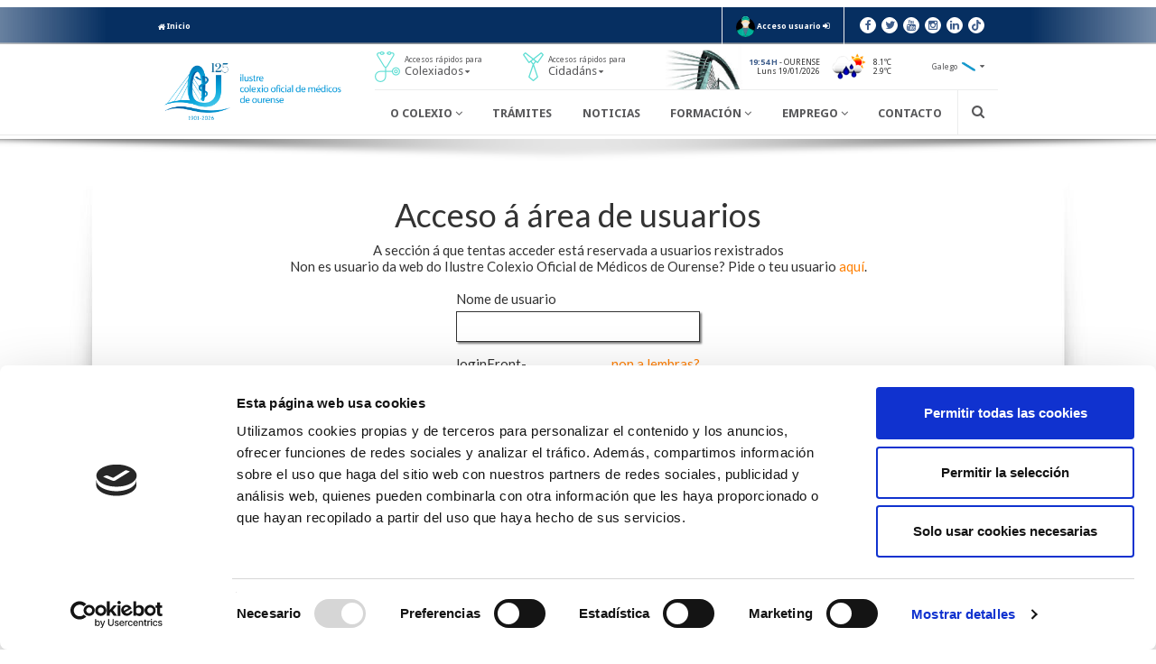

--- FILE ---
content_type: text/html; charset=UTF-8
request_url: https://www.cmourense.org/gl/login?return=gl/informacion/asesoria-juridica
body_size: 6218
content:
<!DOCTYPE html>
<html lang="gl">
    <head>
                    <script data-cookieconsent="ignore">
                window.dataLayer = window.dataLayer || [];
                function gtag(){ dataLayer.push(arguments); }
                gtag('consent', 'default', {
                    'ad_storage': 'denied',
                    'analytics_storage': 'denied',
                    'ad_user_data': 'denied',
                    'ad_personalization': 'denied',
                    'functionality_storage': 'denied',
                    'personalization_storage': 'denied',
                    'security_storage': 'granted',
                    'wait_for_update': 500
                });
                gtag('set', 'ads_data_redaction', true);
                gtag('set', 'url_passthrough', false);
            </script>
            <script id="Cookiebot" src="https://consent.cookiebot.com/uc.js" data-cbid="4d45b088-3002-4059-8c45-09ada4596efb" data-blockingmode="auto" type="text/javascript"></script>
                <meta charset="utf-8"/>
        <meta name="author" content="Ilustre Colegio Oficial de Médicos de Ourense"/>
        <meta name="theme-color" content="#243049"/>
        <meta name="viewport" content="width=device-width,initial-scale=1"/>
        <meta name="description" content="Benvido á web do do Ilustre Colexio de Médicos de Ourense. Infórmache e mantente ao día de todas as xestións do Ilustre Colexio de Médicos de Ourense."/>
        <meta name="google-site-verification" content="GjBY19QC-mK1ZYm-Y3cYBm9opqfxYKrWjE3WMeG6qh4" />
        <title>Acceso á área de usuarios | Ilustre Colegio Oficial de Médicos de Ourense</title>
        <link type="image/png" rel="icon" href="https://www.cmourense.org/images/favicon.png"/>
        <link type="text/css" rel="stylesheet" href="//fonts.googleapis.com/css?family=Lato:300,300i,400,400i,700,700i,900,900i" />        <link type="text/css" rel="stylesheet" href="//fonts.googleapis.com/css?family=Droid+Sans:400,700" />        <link type="text/css" rel="stylesheet" href="//fonts.googleapis.com/css?family=Yanone+Kaffeesatz:300,400,700" />        <link type="text/css" rel="stylesheet" href="//maxcdn.bootstrapcdn.com/font-awesome/4.4.0/css/font-awesome.min.css" />                <link type="text/css" rel="stylesheet" href="//ajax.googleapis.com/ajax/libs/jqueryui/1.8/themes/black-tie/jquery-ui.css" />        <link type="text/css" rel="stylesheet" href="//maxcdn.bootstrapcdn.com/bootstrap/3.3.5/css/bootstrap.min.css" />        <link type="text/css" rel="stylesheet" href="//maxcdn.bootstrapcdn.com/bootstrap/3.3.5/css/bootstrap-theme.min.css" />                    <link type="text/css" rel="stylesheet" href="https://www.cmourense.org/css/principalFront.min.css?t=20260112" />                <link type="text/css" rel="stylesheet" href="https://www.cmourense.org/css/dc_modulos/admin/loginFront/loginFront.css?t=20260112" /><link type="text/css" rel="stylesheet" href="https://www.cmourense.org/css/dc_modulos/admin/loginFront/admin.css?t=20260112" />        <meta property="og:title" content="Acceso á área de usuarios | Ilustre Colegio Oficial de Médicos de Ourense"/>
        <meta property="og:description" content="Benvido á web do do Ilustre Colexio de Médicos de Ourense. Infórmache e mantente ao día de todas as xestións do Ilustre Colexio de Médicos de Ourense."/>
        <meta property="og:image" content="https://www.cmourense.org/images/logoFB.jpg"/>
                                                    <meta property="og:site_name" content="Ilustre Colegio Oficial de Médicos de Ourense"/>
                                                                                <meta property="og:url" content="https://www.cmourense.org/gl/login"/>
                                                                                <meta property="og:locale" content="gl_ES"/>
                                                                                <meta name="twitter:card" content="summary_large_image"/>
                                                                                <meta name="twitter:title" content="Acceso á área de usuarios"/>
                                                                                <meta name="twitter:description" content="Benvido á web do do Ilustre Colexio de Médicos de Ourense. Infórmache e mantente ao día de todas as xestións do Ilustre Colexio de Médicos de Ourense."/>
                                                                                <meta name="twitter:image" content="https://www.cmourense.org/images/logoFB.jpg"/>
                                                                                <meta name="twitter:image:alt" content="Acceso á área de usuarios"/>
                                        </head>
    <body>
        <header>            
            <div id="header-top">
                <div class="container">
                    <div class="row">
                        <div class="col-sm-7 hidden-xs">
                            <a href="https://www.cmourense.org/gl/" title=""><span class="fa fa-home"></span> Inicio</a>  
                                                    </div>
                        <div class="col-sm-5 col-xs-12">
                                                        <div id="header-login">
                                <a href="https://www.cmourense.org/gl/conta">
                                    <img src="https://www.cmourense.org/images/iconoUsuario.png" alt=""/>
                                </a>
                                                                    <a href="https://www.cmourense.org/gl/login" title="Accede">
                                        <span>Acceso usuario</span>
                                        <span class="fa fa-sign-in"></span>
                                    </a>
                                                                                                </div>
                                                        <div id="header-redes" class="redes">
                                <a class="fa fa-facebook" href="https://www.facebook.com/ICOMOU" title="Facebook" target="_blank"></a>
                                <a class="fa fa-twitter" href="https://twitter.com/ICOMOu" title="Twitter" target="_blank"></a>
                                <a class="fa fa-youtube" href="https://www.youtube.com/user/ICOMOu" title="Youtube" target="_blank"></a>
                                <a class="fa fa-instagram" href="https://www.instagram.com/icomourense" title="Instagram" target="_blank"></a>
                                <a class="fa fa-linkedin" href="https://es.linkedin.com/company/icomou" title="Linkedin" target="_blank"></a>
                                <a class="fa fa-tiktok" href="https://www.tiktok.com/@icomou" title="TikTok" target="_blank"></a>
                            </div>
                        </div>
                    </div>  
                </div>
            </div>
            <div id="header-bottom">
                <div>
                    <div class="container">
                        <div class="row">
                            <div class="col-xs-3">
                                <a id="header-logo" href="https://www.cmourense.org/gl/" title="">
                                    <img class="img-responsive center-block" src="https://www.cmourense.org/images/logo.png" alt="Ilustre Colegio Oficial de Médicos de Ourense"/>
                                </a>
                            </div>
                            <div class="col-xs-9">
                                <div id="header-bottomTop">
                                    <div>
                                        <div id="header-colegiados" class="dropdownMenu">
                                            <a href="javascript:dropdownMenu('header-colegiados')" title="">
                                                <img src="https://www.cmourense.org/images/header-accesoColegiados.png" alt="Ilustre Colegio Oficial de Médicos de Ourense"/>
                                                <span>
                                                    Accesos rápidos para <br/><span class="dest">Colexiados</span>                                                    <span class="fa fa-caret-down"></span>
                                                </span>
                                            </a>
                                            <div class="dropdownMenu-cont">
                                                                                                    <div><a href="https://www.cmourense.org/gl/consulta" title="" >Directorio de colexiados</a></div>
                                                                                                    <div><a href="https://www.cmourense.org/gl/sociedades" title="" >Directorio de sociedades profesionais</a></div>
                                                                                                    <div><a href="https://www.cmourense.org/gl/tramites" title="" >Trámites</a></div>
                                                                                                    <div><a href="https://www.cmourense.org/gl/o-colexio/premios" title="" >Premios</a></div>
                                                                                                    <div><a href="https://www.cmourense.org/gl/eventos" title="" >Formación</a></div>
                                                                                                    <div><a href="https://www.cmourense.org/gl/cadro-medico-privado/index" title="" >Medicina privada</a></div>
                                                                                                    <div><a href="https://www.cmourense.org/gl/modificar-datos" title="" >Solicita modificar os teus datos</a></div>
                                                                                                    <div><a href="https://www.cmourense.org/gl/informacion/asesoria-juridica" title="" >Asesoría Jurídica</a></div>
                                                                                                    <div><a href="https://www.cmourense.org/gl/informacion/estatutos-icomou" title="" >Estatutos ICOMOu</a></div>
                                                                                                    <div><a href="https://www.cmourense.org/gl/informacion/solicita-tu-receta-medica-privada" title="" >Solicita tu receta médica privada</a></div>
                                                                                                    <div><a href="https://www.cmourense.org/gl/informacion/consejos-de-salud" title="" >Portal do Xubilado - Senior</a></div>
                                                                                            </div>
                                        </div>
                                    </div>
                                    <div>
                                        <div id="header-ciudadanos" class="dropdownMenu">
                                            <a href="javascript:dropdownMenu('header-ciudadanos')" title="">
                                                <img src="https://www.cmourense.org/images/header-accesoCiudadanos.png" alt="Ilustre Colegio Oficial de Médicos de Ourense"/>
                                                <span>
                                                    Accesos rápidos para <br/><span class="dest">Cidadáns</span>                                                    <span class="fa fa-caret-down"></span>
                                                </span>
                                            </a>
                                            <div class="dropdownMenu-cont">
                                                                                                    <div><a href="https://www.cmourense.org/gl/consulta" title="" >Directorio de colexiados</a></div>
                                                                                                    <div><a href="https://www.cmourense.org/gl/sociedades" title="" >Directorio de sociedades profesionais</a></div>
                                                                                                    <div><a href="http://www.cgcom.es/datos_consumidores_usuarios" title=""  target='_blank'>Asociacións</a></div>
                                                                                                    <div><a href="https://www.cmourense.org/gl/cadro-medico-privado/index" title="" >Medicina privada</a></div>
                                                                                                    <div><a href="https://www.cmourense.org/gl/informacion/estatutos-icomou" title="" >Estatutos ICOMOu</a></div>
                                                                                                    <div><a href="https://www.cmourense.org/gl/informacion/codigo-deontologico" title="" >Comité de Ética y Deontología del ICOMOU</a></div>
                                                                                                    <div><a href="https://www.cmourense.org/gl/informacion/quejas-y-reclamaciones" title="" >Buzón de quejas y reclamaciones de ciudadanos</a></div>
                                                                                            </div>
                                        </div>
                                    </div>
                                    <div id="header-tiempo">
                                        <img src="https://www.cmourense.org/images/header-puente.jpg" alt=""/>
                                        <div id="fecha" class="text-right">
                                            <span class="text-uppercase"><span class="tx-corp text-bold">19:54 h</span> - Ourense </span><br/>
                                            Luns 19/01/2026                                        </div>
                                                                                <div>
                                            <img src="https://openweathermap.org/img/w/10d.png" alt=""/>
                                            <div id="temperaturas">8.1ºC<br/>2.9ºC</div>
                                        </div>
                                                                            </div>
                                                                        <div>
                                        <div id="header-idiomas" class="dropdownMenu">
                                            <a href="javascript:dropdownMenu('header-idiomas')" title="">
                                                <span>Galego</span>
                                                <img src="https://www.cmourense.org/images/lang-gl.png" alt=""/>
                                                <span class="fa fa-caret-down"></span>
                                            </a>
                                            <div class="dropdownMenu-cont">
                                                                                                <div><a href="https://www.cmourense.org/es/login" title="">Castellano <img src="https://www.cmourense.org/images/lang-es.png" alt=""/></a></div>
                                                                                            </div>
                                        </div>
                                    </div>
                                                                    </div>
                                <div id="header-bottomBot">
                                                                        <div id="header-menu"><div id="mainMenu"><div id="mainMenu-root" class="mainMenu-elem"><a class="mainMenu-link" href="javascript:mainMenu('mainMenu-root')" title=""><span class="fa fa-bars"></span> Menú</a><a class="mainMenu-link x-close" href="javascript:mainMenu('mainMenu-root')" title=""><span class="fa fa-times"></span></a><nav class="mainMenu-nav1"><div id="mainMenu-elcolegio" class="mainMenu-elem"><a class="mainMenu-link" href="javascript:mainMenu('mainMenu-elcolegio')" title="">O Colexio <span class="fa fa-angle-down"></span></a><nav class="mainMenu-nav2"><div id="mainMenu-elcolegio-120-contigo" class="mainMenu-elem"><a class="mainMenu-link" href="https://www.cmourense.org/gl/120-contigo" title="">elcolegio-120-contigo</a></div><div id="mainMenu-elcolegio-estructura" class="mainMenu-elem"><a class="mainMenu-link" href="https://www.cmourense.org/gl/o-colexio/estrutura" title="">Xunta Directiva</a></div><div id="mainMenu-elcolegio-galeria" class="mainMenu-elem"><a class="mainMenu-link" href="https://www.cmourense.org/gl/galeria" title="">Galería de fotos</a></div><div id="mainMenu-elcolegio-canal-formativo" class="mainMenu-elem"><a class="mainMenu-link" href="https://www.cmourense.org/gl/canal-formativo" title="">Canal formativo</a></div><div id="mainMenu-elcolegio-enlaces" class="mainMenu-elem"><a class="mainMenu-link" href="https://www.cmourense.org/gl/enlaces" title="">Ligazóns de interese</a></div><div id="mainMenu-elcolegio-premios" class="mainMenu-elem"><a class="mainMenu-link" href="https://www.cmourense.org/gl/o-colexio/premios" title="">Premios</a></div><div id="mainMenu-elcolegio-convenios" class="mainMenu-elem"><a class="mainMenu-link" href="https://www.cmourense.org/gl/convenios" title="">Acordos e Convenios</a></div><div id="mainMenu-elcolegio-revista-auriensis" class="mainMenu-elem"><a class="mainMenu-link" href="https://www.cmourense.org/gl/revistas" title="">Revista Auriensis</a></div><div id="mainMenu-elcolegio-estatutos-icomou" class="mainMenu-elem"><a class="mainMenu-link" href="https://www.cmourense.org/gl/informacion/estatutos-icomou" title="">Estatutos ICOMOu</a></div><div id="mainMenu-elcolegio-solicita-tu-receta-medica-privada" class="mainMenu-elem"><a class="mainMenu-link" href="https://www.cmourense.org/gl/informacion/solicita-tu-receta-medica-privada" title="">Solicita tu receta médica privada</a></div><div id="mainMenu-elcolegio-comisiones" class="mainMenu-elem"><a class="mainMenu-link" href="https://www.cmourense.org/gl/informacion/comisiones" title="">Comisiones</a></div><div id="mainMenu-elcolegio-asesoria-juridica" class="mainMenu-elem"><a class="mainMenu-link" href="https://www.cmourense.org/gl/informacion/asesoria-juridica" title="">Asesoría Jurídica</a></div><div id="mainMenu-elcolegio-reservasalas" class="mainMenu-elem"><a class="mainMenu-link" href="https://www.cmourense.org/gl/informacion/reserva-de-salas-colegiales" title="">Reserva de salas colegiales</a></div><div id="mainMenu-elcolegio-cdeontologico" class="mainMenu-elem"><a class="mainMenu-link" href="https://www.cmourense.org/gl/informacion/codigo-deontologico" title="">Comité de Ética y Deontología del ICOMOU</a></div><div id="mainMenu-elcolegio-oagresiones" class="mainMenu-elem"><a class="mainMenu-link" href="https://www.cmourense.org/gl/informacion/observatorio-de-agresiones" title="">Observatorio de agresiones</a></div><div id="mainMenu-elcolegio-memoria-anual" class="mainMenu-elem"><a class="mainMenu-link" href="https://www.cmourense.org/gl/informacion/memoria-anual" title="">Memoria Anual</a></div><div id="mainMenu-elcolegio-normas-de-colegiacion" class="mainMenu-elem"><a class="mainMenu-link" href="https://www.cmourense.org/gl/informacion/normas-de-colegiacion" title="">Normas de Colegiación</a></div><div id="mainMenu-elcolegio-consejos-de-salud" class="mainMenu-elem"><a class="mainMenu-link" href="https://www.cmourense.org/gl/informacion/consejos-de-salud" title="">Portal do Xubilado - Senior</a></div><div id="mainMenu-elcolegio-canal-etico" class="mainMenu-elem"><a class="mainMenu-link" href="https://www.cmourense.org/gl/informacion/canal-etico" title="">Canal ético</a></div><div id="mainMenu-elcolegio-quejas-y-reclamaciones" class="mainMenu-elem"><a class="mainMenu-link" href="https://www.cmourense.org/gl/informacion/quejas-y-reclamaciones" title="">Buzón de quejas y reclamaciones de ciudadanos</a></div><div id="mainMenu-elcolegio-la-alianza-medica-contra-el-cambio-climatico" class="mainMenu-elem"><a class="mainMenu-link" href="https://www.cmourense.org/gl/informacion/la-alianza-medica-contra-el-cambio-climatico" title="">Alianza Médica contra el Cambio Climático</a></div><div id="mainMenu-elcolegio-horario" class="mainMenu-elem"><a class="mainMenu-link" href="https://www.cmourense.org/gl/informacion/horario" title="">Horario</a></div></nav></div><div id="mainMenu-colegiados" class="mainMenu-elem visible-xs"><a class="mainMenu-link" href="javascript:mainMenu('mainMenu-colegiados')" title="">Colexiados <span class="fa fa-angle-down"></span></a><nav class="mainMenu-nav2"><div id="mainMenu-0" class="mainMenu-elem visible-xs"><a class="mainMenu-link" href="https://www.cmourense.org/gl/consulta" title="">Directorio de colexiados</a></div><div id="mainMenu-1" class="mainMenu-elem"><a class="mainMenu-link" href="https://www.cmourense.org/gl/sociedades" title="">Directorio de sociedades profesionais</a></div><div id="mainMenu-2" class="mainMenu-elem"><a class="mainMenu-link" href="https://www.cmourense.org/gl/tramites" title="">Trámites</a></div><div id="mainMenu-3" class="mainMenu-elem"><a class="mainMenu-link" href="https://www.cmourense.org/gl/o-colexio/premios" title="">Premios</a></div><div id="mainMenu-4" class="mainMenu-elem"><a class="mainMenu-link" href="https://www.cmourense.org/gl/eventos" title="">Formación</a></div><div id="mainMenu-5" class="mainMenu-elem"><a class="mainMenu-link" href="https://www.cmourense.org/gl/cadro-medico-privado/index" title="">Medicina privada</a></div><div id="mainMenu-6" class="mainMenu-elem"><a class="mainMenu-link" href="https://www.cmourense.org/gl/modificar-datos" title="">Solicita modificar os teus datos</a></div><div id="mainMenu-7" class="mainMenu-elem"><a class="mainMenu-link" href="https://www.cmourense.org/gl/informacion/asesoria-juridica" title="">Asesoría Jurídica</a></div><div id="mainMenu-8" class="mainMenu-elem"><a class="mainMenu-link" href="https://www.cmourense.org/gl/informacion/estatutos-icomou" title="">Estatutos ICOMOu</a></div><div id="mainMenu-9" class="mainMenu-elem"><a class="mainMenu-link" href="https://www.cmourense.org/gl/informacion/solicita-tu-receta-medica-privada" title="">Solicita tu receta médica privada</a></div><div id="mainMenu-10" class="mainMenu-elem"><a class="mainMenu-link" href="https://www.cmourense.org/gl/informacion/consejos-de-salud" title="">Portal do Xubilado - Senior</a></div></nav></div><div id="mainMenu-ciudadanos" class="mainMenu-elem visible-xs"><a class="mainMenu-link" href="javascript:mainMenu('mainMenu-ciudadanos')" title="">Cidadáns <span class="fa fa-angle-down"></span></a><nav class="mainMenu-nav2"><div id="mainMenu-0" class="mainMenu-elem visible-xs"><a class="mainMenu-link" href="https://www.cmourense.org/gl/consulta" title="">Directorio de colexiados</a></div><div id="mainMenu-1" class="mainMenu-elem"><a class="mainMenu-link" href="https://www.cmourense.org/gl/sociedades" title="">Directorio de sociedades profesionais</a></div><div id="mainMenu-2" class="mainMenu-elem"><a class="mainMenu-link" href="http://www.cgcom.es/datos_consumidores_usuarios" title="" target="_blank">Asociacións</a></div><div id="mainMenu-3" class="mainMenu-elem"><a class="mainMenu-link" href="https://www.cmourense.org/gl/cadro-medico-privado/index" title="">Medicina privada</a></div><div id="mainMenu-4" class="mainMenu-elem"><a class="mainMenu-link" href="https://www.cmourense.org/gl/informacion/estatutos-icomou" title="">Estatutos ICOMOu</a></div><div id="mainMenu-5" class="mainMenu-elem"><a class="mainMenu-link" href="https://www.cmourense.org/gl/informacion/codigo-deontologico" title="">Comité de Ética y Deontología del ICOMOU</a></div><div id="mainMenu-6" class="mainMenu-elem"><a class="mainMenu-link" href="https://www.cmourense.org/gl/informacion/quejas-y-reclamaciones" title="">Buzón de quejas y reclamaciones de ciudadanos</a></div></nav></div><div id="mainMenu-tramites" class="mainMenu-elem"><a class="mainMenu-link" href="https://www.cmourense.org/gl/tramites" title="">Trámites</a></div><div id="mainMenu-noticias" class="mainMenu-elem"><a class="mainMenu-link" href="https://www.cmourense.org/gl/novas" title="">Noticias</a></div><div id="mainMenu-formacion" class="mainMenu-elem"><a class="mainMenu-link" href="javascript:mainMenu('mainMenu-formacion')" title="">Formación <span class="fa fa-angle-down"></span></a><nav class="mainMenu-nav2"><div id="mainMenu-formacion-eventos" class="mainMenu-elem"><a class="mainMenu-link" href="https://www.cmourense.org/gl/eventos" title="">Calendario de eventos</a></div><div id="mainMenu-formacion-becas" class="mainMenu-elem"><a class="mainMenu-link" href="https://www.cmourense.org/gl/novas/axudas-bolsas" title="">Axudas e bolsas</a></div><div id="mainMenu-formacion-biblioteca" class="mainMenu-elem"><a class="mainMenu-link" href="https://www.cmourense.org/gl/informacion/biblioteca" title="">Biblioteca</a></div><div id="mainMenu-formacion-apoyoest" class="mainMenu-elem"><a class="mainMenu-link" href="https://www.cmourense.org/gl/informacion/apoyo-estadistico-y-metodologico" title="">Unidad de Apoyo a la Investigación y Producción científica</a></div><div id="mainMenu-observatorio-de-incidencias-profesionales" class="mainMenu-elem"><a class="mainMenu-link" href="https://www.cmourense.org/gl/informacion/observatorio-de-incidencias-profesionales" title="">Observatorio de Incidencias Profesionales</a></div><div id="mainMenu-formacion-monografias" class="mainMenu-elem"><a class="mainMenu-link" href="https://www.cmourense.org/gl/informacion/monografias" title="">Monografías</a></div></nav></div><div id="mainMenu-empleo" class="mainMenu-elem"><a class="mainMenu-link" href="javascript:mainMenu('mainMenu-empleo')" title="">Emprego <span class="fa fa-angle-down"></span></a><nav class="mainMenu-nav2"><div id="mainMenu-empleo-cooperacion" class="mainMenu-elem"><a class="mainMenu-link" href="http://www.fcomci.com" title="" target="_blank">Cooperacion</a></div></nav></div><div id="mainMenu-contacto" class="mainMenu-elem"><a class="mainMenu-link" href="https://www.cmourense.org/gl/contacto" title="">Contacto</a></div></nav></div></div></div>
                                                                        <div id="header-idiomas2" class="header-idiomas dropdownMenu">
                                        <a href="javascript:dropdownMenu('header-idiomas2')" title="">
                                            <span>Galego</span>
                                            <img src="https://www.cmourense.org/images/lang-gl.png" alt=""/>
                                            <span class="fa fa-caret-down"></span>
                                        </a>
                                        <div class="dropdownMenu-cont">
                                                                                        <div><a href="https://www.cmourense.org/es/login" title="">Castellano <img src="https://www.cmourense.org/images/lang-es.png" alt=""/></a></div>
                                                                                    </div>
                                    </div>
                                    <div id="header-search">
                                        <div class="fa fa-search" onclick="toggleBuscador()"></div>
                                    </div>
                                    <div id="header-buscador">
                                        <div id="header-buscador-cont">
                                            <input type="text" id="buscadorSuperior" name="buscadorSuperior" placeholder="Introduce os termos de procura"/>
                                            <span class="fa fa-close" id="buscadorCerrar" onclick="toggleBuscador()"></span>
                                            <span class="fa fa-spinner fa-spin" id="buscadorSpinner" style="display: none;"></span>
                                        </div>
                                    </div>
                                </div>
                            </div>
                        </div>
                    </div> 
                </div>
            </div>
        </header>
                
        <main class="container">
            <section>
    <section>
    <h1>Acceso á área de usuarios</h1>
        <p class="intro">A sección á que tentas acceder está reservada a usuarios rexistrados</p>
        <p class="intro">Non es usuario da web do Ilustre Colexio Oficial de Médicos de Ourense? Pide o teu usuario <a href="javascript:mostrarContacto()" title="" >aquí</a>.</p>
    <br/>
    <div id="formulario">
        <form id="formLogin" method="post">
            <div class="form-group">
                <label class="control-label" for="login">Nome de usuario</label>
                <input class="form-control" type="text" id="login" name="login" placeholder="" autocorrect="off" autocapitalize="off" spellcheck="off" tabindex="1"/>
            </div>
            <div class="form-group">
                <div class="row">
                    <div class="col-xs-6">
                        <label class="control-label" for="password">loginFront-password</label>
                    </div>
                    <div class="col-xs-6 text-right">                        
                        <a href="https://www.cmourense.org/gl/recordatorio-password">non a lembras? </a>            
                    </div>
                </div>
                <input class="form-control" type="password" id="password" name="password" placeholder="" tabindex="2"/>
            </div>
            <div class="checkbox">
                <label>
                    <input type="checkbox" id="recuerdame" name="recuerdame"> Recordarme en este equipo                </label>
            </div>
                        <p class="text-right">
                <a id="botonLogin" class="btn-form" href="javascript:enviarFormularioLogin()">Entrar</a>
            </p>
        </form>
        <input type="hidden" name="urlRedirect" id="urlRedirect" value="https://www.cmourense.org/gl/informacion/asesoria-juridica" />
    </div>
</section>


</section>

        </main>

        <footer>    
            <div id="footer-semicirculo" class="hidden-xs"><span></span></div> 
            <div class="container">
                <div>                                       
                    <div class="row">
                        <div class="col-md-3 col-sm-4 hidden-xs">
                            <a href="https://www.cmourense.org/gl/" title="">
                                <img class="img-responsive" src="https://www.cmourense.org/images/logo.png" alt="Ilustre Colegio Oficial de Médicos de Ourense"/>
                            </a>
                            <div class="redes">
                                <a class="fa fa-facebook" href="https://www.facebook.com/ICOMOU" title="Facebook" target="_blank"></a>
                                <a class="fa fa-twitter" href="https://twitter.com/ICOMOu" title="Twitter" target="_blank"></a>
                                <a class="fa fa-youtube" href="https://www.youtube.com/user/ICOMOu" title="Youtube" target="_blank"></a>
                                <a class="fa fa-instagram" href="https://www.instagram.com/icomourense" title="Instagram" target="_blank"></a>
                                <a class="fa fa-linkedin" href="https://es.linkedin.com/company/icomou" title="Linkedin" target="_blank"></a>
                                <a class="fa fa-tiktok" href="https://www.tiktok.com/@icomou" title="TikTok" target="_blank"></a>
                            </div>
                        </div>
                        <div class="col-md-3 col-sm-4 hidden-xs">
                            <div class="footer-tit">Guía Web</div>
                            <div class="row">
                                <div class="col-sm-5">         
                                    <div>
                                        <a href="https://www.cmourense.org/gl/o-colexio/estrutura" title="">
                                            <img src="https://www.cmourense.org/images/footer-iconoSeccion.png" alt=""/>
                                            <span>O Colexio</span>
                                        </a>
                                    </div>
                                    <div>
                                        <a href="https://www.cmourense.org/gl/novas" title="">
                                            <img src="https://www.cmourense.org/images/footer-iconoSeccion.png" alt=""/>
                                            <span>Noticias</span>
                                        </a>
                                    </div>
                                    <div>
                                        <a href="https://www.cmourense.org/gl/tramites" title="" target="_blank">
                                            <img src="https://www.cmourense.org/images/footer-iconoSeccion.png" alt=""/>
                                            <span>Trámites</span>
                                        </a>
                                    </div>                                    
                                    <div>
                                        <a href="https://www.cmourense.org/gl/eventos" title="">
                                            <img src="https://www.cmourense.org/images/footer-iconoSeccion.png" alt=""/>
                                            <span>Formación</span>
                                        </a>
                                    </div>
                                    <div>
                                        <a href="" title="">
                                            <img src="https://www.cmourense.org/images/footer-iconoSeccion.png" alt=""/>
                                            <span>Emprego</span>
                                        </a>
                                    </div>
                                    <div>
                                        <a href="https://www.cmourense.org/gl/contacto" title="">
                                            <img src="https://www.cmourense.org/images/footer-iconoSeccion.png" alt=""/>
                                            <span>Contacto</span>
                                        </a>
                                    </div>
                                </div>
                                <div class="col-sm-7">
                                    <div>
                                        <a href="https://www.cmourense.org/gl/aviso-legal" title="">
                                            <img src="https://www.cmourense.org/images/footer-iconoSeccion.png" alt=""/>
                                            <span>Aviso legal</span>
                                        </a>
                                    </div>
                                    <div>
                                        <a href="https://www.cmourense.org/gl/politica-cookies" title="">
                                            <img src="https://www.cmourense.org/images/footer-iconoSeccion.png" alt=""/>
                                            <span>Política de cookies</span>
                                        </a>
                                    </div>
                                                                             <div>
                                            <a href="javascript:CookieConsent.renew();CookieDeclaration.SetUserStatusLabel();" title="">
                                                <img src="https://www.cmourense.org/images/footer-iconoSeccion.png" alt=""/>
                                                <span>Xestionar cookies</span>
                                            </a>
                                         </div>
                                                                        <div>
                                        <a href="https://www.cmourense.org/gl/politica-de-privacidade" title="">
                                            <img src="https://www.cmourense.org/images/footer-iconoSeccion.png" alt=""/>
                                            <span>Política Privacidade</span>
                                        </a>
                                    </div>
                                                                                                                <a id="footer-login" href="https://www.cmourense.org/gl/login" title="Accede">
                                        <img src="https://www.cmourense.org/images/footer-iconoUsuario.png" alt=""/>
                                        <span class="hidden-xs">Acceso usuario</span>
                                    </a>
                                                                                                            </div>
                            </div>                            
                        </div>
                        <div id="datos-contacto" class="col-md-3 col-sm-4 hidden-xs">
                            <div class="footer-tit">Datos de Contacto</div>
                            <div class="dato">
                                <img src="https://www.cmourense.org/images/footer-iconoDireccion.png" alt=""/>
                                <span>Rúa Juan XXIII, 19 · 32003 Ourense</span>
                            </div>
                            <div class="dato">
                                <img src="https://www.cmourense.org/images/footer-iconoTlf.png" alt=""/>
                                <a class="text-bold text-tam12" href="tel:+34988210593" title="">988 21 05 93</a>
                            </div>
                            <div class="dato">
                                <img src="https://www.cmourense.org/images/footer-iconoFax.png" alt=""/>
                                <span class="text-bold text-tam12">988 21 09 33</span>
                            </div>
                            <div class="dato">
                                <img src="https://www.cmourense.org/images/footer-iconoMail.png" alt=""/>
                                <a href="mailto:colegiomedico@cmourense.org" title="">colegiomedico@cmourense.org</a>
                            </div>
                        </div>
                        <div class="col-md-3 hidden-sm hidden-xs">
                            <div class="fb-page" data-href="https://www.facebook.com/icomou" data-tabs="timeline" data-height="112" data-small-header="false" data-adapt-container-width="true" data-hide-cover="false" data-show-facepile="true"><blockquote cite="https://www.facebook.com/icomou" class="fb-xfbml-parse-ignore"><a href="https://www.facebook.com/icomou">Colexio Médicos Ourense</a></blockquote></div>
                        </div>
                    </div>
                    <div id="legal2">
                        <div class="visible-xs text-center">
                            <div class="display-inlineblock valign-middle">
                                <img src="https://www.cmourense.org/images/footer-iconoSeccion.png" alt=""/>
                                <a class="display-inlineblock valign-middle" href="https://www.cmourense.org/gl/aviso-legal" title="">Aviso legal</a>
                            </div>
                            <div class="display-inlineblock valign-middle">
                                <img src="https://www.cmourense.org/images/footer-iconoSeccion.png" alt=""/>
                                <a class="display-inlineblock valign-middle" href="https://www.cmourense.org/gl/politica-cookies" title="">Política de cookies</a>
                            </div>
                                                            <div class="display-inlineblock valign-middle">
                                    <img src="https://www.cmourense.org/images/footer-iconoSeccion.png" alt=""/>
                                    <a class="display-inlineblock valign-middle" href="javascript:CookieConsent.renew();CookieDeclaration.SetUserStatusLabel();" title="">Xestionar cookies</a>
                                </div>
                                                    </div>
                    </div>
                </div>
            </div>    
        </footer>
        
                
        <div id="cargando"></div>
        
        <input type="hidden" id="idPagina" name="idPagina" value="0"/>
        <input type="hidden" id="url" name="url" value="https://www.cmourense.org/gl/"/>
        <input type="hidden" id="urlSinIdioma" name="urlSinIdioma" value="https://www.cmourense.org/"/>
        <input type="hidden" id="controladorActual" name="controladorActual" value="admin/loginFront"/>
        
        <script src="//ajax.googleapis.com/ajax/libs/jquery/1.9.1/jquery.min.js"></script>        <script src="//ajax.googleapis.com/ajax/libs/jqueryui/1.9.2/jquery-ui.min.js"></script>        <script src="//ajax.googleapis.com/ajax/libs/jqueryui/1.9.2/i18n/jquery-ui-i18n.min.js"></script>        <script src="//ajax.microsoft.com/ajax/jquery.validate/1.9/jquery.validate.min.js"></script>        <script src="//maxcdn.bootstrapcdn.com/bootstrap/3.3.6/js/bootstrap.min.js"></script>        <script src="//cdnjs.cloudflare.com/ajax/libs/moment.js/2.10.6/moment.min.js"></script>        <script src="//cdnjs.cloudflare.com/ajax/libs/moment.js/2.10.6/locale/es.js"></script>        <script src="//cdnjs.cloudflare.com/ajax/libs/bootbox.js/4.4.0/bootbox.min.js"></script>                                <script src="https://www.cmourense.org/scripts/dc_libraries/validadores.js?t=20260112"></script>                    <script src="https://www.cmourense.org/scripts/principalFront.min.js?t=20260112"></script>                <script src="https://www.cmourense.org/scripts/dc_modulos/admin/loginFront/loginFront.js?t=20260112"></script>        <script src="https://www.cmourense.org/scripts/comun/20260112.js"></script>
                <div id="fb-root"></div>
        <script type="text/plain" data-cookieconsent="marketing">(function(d, s, id) {
          var js, fjs = d.getElementsByTagName(s)[0];
          if (d.getElementById(id)) return;
          js = d.createElement(s); js.id = id;
          js.src = "//connect.facebook.net/es_LA/sdk.js#xfbml=1&version=v2.8";
          fjs.parentNode.insertBefore(js, fjs);
        }(document, 'script', 'facebook-jssdk'));</script>

        
                <script type="text/plain" data-cookieconsent="statistics">(function(i,s,o,g,r,a,m){i['GoogleAnalyticsObject']=r;i[r]=i[r]||function(){
            (i[r].q=i[r].q||[]).push(arguments)},i[r].l=1*new Date();a=s.createElement(o),
            m=s.getElementsByTagName(o)[0];a.async=1;a.src=g;m.parentNode.insertBefore(a,m)
            })(window,document,'script','https://www.google-analytics.com/analytics.js','ga');

            ga('create', 'UA-43583667-1', 'auto');
            ga('send', 'pageview');</script>
        
        <script type="application/ld+json">
        {
          "@context": "http://schema.org",
          "@type": "WebSite",
          "name": "Ilustre Colegio Oficial de Médicos de Ourense",
          "alternateName": "Benvido á web do do Ilustre Colexio de Médicos de Ourense. Infórmache e mantente ao día de todas as xestións do Ilustre Colexio de Médicos de Ourense.",
          "url": "https://www.cmourense.org/"
        }
        </script>
    </body>
</html>


--- FILE ---
content_type: text/css
request_url: https://www.cmourense.org/css/dc_modulos/admin/loginFront/loginFront.css?t=20260112
body_size: 311
content:
section{
    text-align: center;
}
section .intro {
    max-width: 75%;
    margin: auto;
}
section .intro a,
section form a{
    color: #ff7f00;
}
section .intro a:hover,
section form a:hover{
    color: black;
}
section #formulario{
    width: 100%;
    max-width: 270px;
    margin-left: auto;
    margin-right: auto;
    text-align: left;
    display: inline-block;    
}
section form .form-control{
    box-shadow: 2px 2px 2px rgba(0,0,0,0.5);
    font-size: 12px;
}
section form .checkbox label{
    color: #ff7f00;
    font-size: 10px;
}
section form .checkbox label:hover{
    color: black;
}
section form .checkbox input{
    margin-top: 0;
}

section .btn-form {
    padding: 6px 14px;
    border: 1px solid #ff7f00;
    border-radius: 12px;
    background-color: white;
    color: black;    
    font-size: 10px;
}
section .btn-form:hover{
    background-color: #ff7f00;
    color: white;
}

--- FILE ---
content_type: application/javascript
request_url: https://www.cmourense.org/scripts/dc_modulos/admin/loginFront/loginFront.js?t=20260112
body_size: 529
content:
$(document).ready(function() {
    if ($('#codigoCaptcha').length > 0) {
        change_captcha();
        $('#formLogin').validate({
            rules: {
                login: {required: true, minlength: 4, maxlength: 255},
                password: {required: true, minlength: 4},
                codigoCaptcha: {required: true}
            }
        });
    } else {
        $('#formLogin').validate({
            rules: {
                login: {required: true, minlength: 4, maxlength: 255},
                password: {required: true, minlength: 4}
            }
        });
    }
    $('#formLogin').bind('keypress', function (e) {
        var code = (e.keyCode ? e.keyCode : e.which);
        if (code === $.ui.keyCode.ENTER) {
            enviarFormularioLogin();
        }
    });
});

function enviarFormularioLogin() {
    var form = $('#formLogin');
    if (form.valid() && compruebaCaptcha()) {
        var url = $('#url').val();
        $.ajax({
            url: url + 'admin/loginFront/ajaxLoguear',
            type: 'post',
            async: false,
            data: form.serialize(),
            success: function (r) {
                if (r.code == "OK") {
                    if (r.data.login) {
                        form.attr('action', $('#urlRedirect').val()).submit();
                    } else {
                        $('#password').val('');
                        dcAlert(lang('admin_loginDatosNoValidos_js'), function () {
                            if (r.data.captcha) {
                                if ($('#captcha').length > 0) {
                                    change_captcha();
                                } else {
                                    window.location.reload();
                                }
                            }
                        });
                    }
                }
            }
        });
    }
}

--- FILE ---
content_type: application/javascript
request_url: https://www.cmourense.org/scripts/dc_modulos/admin/loginFront/loginFront.js?t=20260112
body_size: 529
content:
$(document).ready(function() {
    if ($('#codigoCaptcha').length > 0) {
        change_captcha();
        $('#formLogin').validate({
            rules: {
                login: {required: true, minlength: 4, maxlength: 255},
                password: {required: true, minlength: 4},
                codigoCaptcha: {required: true}
            }
        });
    } else {
        $('#formLogin').validate({
            rules: {
                login: {required: true, minlength: 4, maxlength: 255},
                password: {required: true, minlength: 4}
            }
        });
    }
    $('#formLogin').bind('keypress', function (e) {
        var code = (e.keyCode ? e.keyCode : e.which);
        if (code === $.ui.keyCode.ENTER) {
            enviarFormularioLogin();
        }
    });
});

function enviarFormularioLogin() {
    var form = $('#formLogin');
    if (form.valid() && compruebaCaptcha()) {
        var url = $('#url').val();
        $.ajax({
            url: url + 'admin/loginFront/ajaxLoguear',
            type: 'post',
            async: false,
            data: form.serialize(),
            success: function (r) {
                if (r.code == "OK") {
                    if (r.data.login) {
                        form.attr('action', $('#urlRedirect').val()).submit();
                    } else {
                        $('#password').val('');
                        dcAlert(lang('admin_loginDatosNoValidos_js'), function () {
                            if (r.data.captcha) {
                                if ($('#captcha').length > 0) {
                                    change_captcha();
                                } else {
                                    window.location.reload();
                                }
                            }
                        });
                    }
                }
            }
        });
    }
}